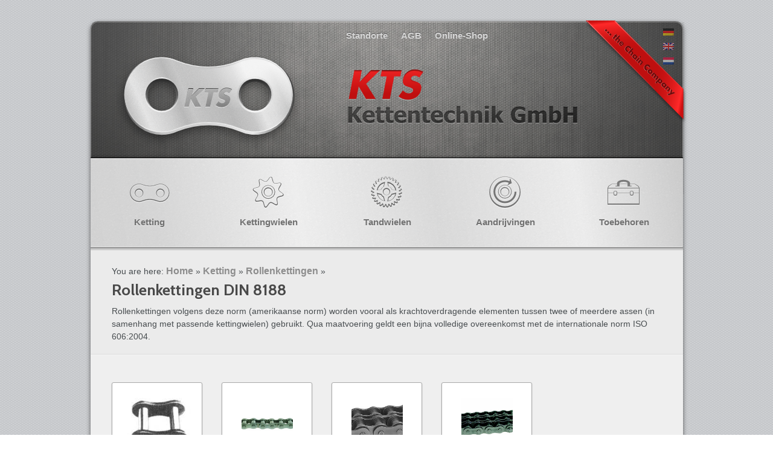

--- FILE ---
content_type: text/html; charset=UTF-8
request_url: http://www.kettentechnik.nl/category/ketting/rollenkettingen/rollenkettingen-din-8188/
body_size: 9623
content:
<!DOCTYPE html>
<html lang="de">
<head>
<script id="Cookiebot" src="https://consent.cookiebot.com/uc.js" data-cbid="948e2a8d-5615-498d-a046-5304e8b152cc" data-blockingmode="auto" type="text/javascript"></script><meta name="p:domain_verify" content="0a6ee637c215232dd7c69f7cdbd02a68"/>
<meta charset="UTF-8" />
<meta name="msvalidate.01" content="12EF9792243382273071883293394EB0" />
<title>Rollenkettingen DIN 8188 Archive - Nederlands</title>
<link rel="profile" href="http://gmpg.org/xfn/11" />
<link rel="stylesheet" type="text/css" media="all" href="http://www.kettentechnik.nl/wp-content/themes/kts/style.css" />
<link  href="http://fonts.googleapis.com/css?family=Cabin:400,400italic,500,500italic,600,600italic,bold,bolditalic" rel="stylesheet" type="text/css" >

<link rel="pingback" href="http://www.kettentechnik.nl/xmlrpc.php" />
<meta name='robots' content='index, follow, max-image-preview:large, max-snippet:-1, max-video-preview:-1' />

	<!-- This site is optimized with the Yoast SEO plugin v24.9 - https://yoast.com/wordpress/plugins/seo/ -->
	<link rel="canonical" href="http://www.kettentechnik.nl/category/ketting/rollenkettingen/rollenkettingen-din-8188/" />
	<meta property="og:locale" content="de_DE" />
	<meta property="og:type" content="article" />
	<meta property="og:title" content="Rollenkettingen DIN 8188 Archive - Nederlands" />
	<meta property="og:description" content="Rollenkettingen volgens deze norm (amerikaanse norm) worden vooral als krachtoverdragende elementen tussen twee of meerdere assen (in samenhang met passende kettingwielen) gebruikt. Qua maatvoering geldt een bijna volledige overeenkomst met de internationale norm ISO 606:2004." />
	<meta property="og:url" content="http://www.kettentechnik.nl/category/ketting/rollenkettingen/rollenkettingen-din-8188/" />
	<meta property="og:site_name" content="Nederlands" />
	<script type="application/ld+json" class="yoast-schema-graph">{"@context":"https://schema.org","@graph":[{"@type":"CollectionPage","@id":"http://www.kettentechnik.nl/category/ketting/rollenkettingen/rollenkettingen-din-8188/","url":"http://www.kettentechnik.nl/category/ketting/rollenkettingen/rollenkettingen-din-8188/","name":"Rollenkettingen DIN 8188 Archive - Nederlands","isPartOf":{"@id":"https://www.kettentechnik.nl/#website"},"primaryImageOfPage":{"@id":"http://www.kettentechnik.nl/category/ketting/rollenkettingen/rollenkettingen-din-8188/#primaryimage"},"image":{"@id":"http://www.kettentechnik.nl/category/ketting/rollenkettingen/rollenkettingen-din-8188/#primaryimage"},"thumbnailUrl":"http://www.kettentechnik.de/nl/wp-content/uploads/sites/5/2011/08/a-1.jpg","breadcrumb":{"@id":"http://www.kettentechnik.nl/category/ketting/rollenkettingen/rollenkettingen-din-8188/#breadcrumb"},"inLanguage":"de"},{"@type":"ImageObject","inLanguage":"de","@id":"http://www.kettentechnik.nl/category/ketting/rollenkettingen/rollenkettingen-din-8188/#primaryimage","url":"http://www.kettentechnik.de/nl/wp-content/uploads/sites/5/2011/08/a-1.jpg","contentUrl":"http://www.kettentechnik.de/nl/wp-content/uploads/sites/5/2011/08/a-1.jpg","width":140,"height":105},{"@type":"BreadcrumbList","@id":"http://www.kettentechnik.nl/category/ketting/rollenkettingen/rollenkettingen-din-8188/#breadcrumb","itemListElement":[{"@type":"ListItem","position":1,"name":"Home","item":"https://www.kettentechnik.nl/"},{"@type":"ListItem","position":2,"name":"Ketting","item":"https://www.kettentechnik.nl/category/ketting/"},{"@type":"ListItem","position":3,"name":"Rollenkettingen","item":"https://www.kettentechnik.nl/category/ketting/rollenkettingen/"},{"@type":"ListItem","position":4,"name":"Rollenkettingen DIN 8188"}]},{"@type":"WebSite","@id":"https://www.kettentechnik.nl/#website","url":"https://www.kettentechnik.nl/","name":"Nederlands","description":"Kettentechniek nederlands","potentialAction":[{"@type":"SearchAction","target":{"@type":"EntryPoint","urlTemplate":"https://www.kettentechnik.nl/?s={search_term_string}"},"query-input":{"@type":"PropertyValueSpecification","valueRequired":true,"valueName":"search_term_string"}}],"inLanguage":"de"}]}</script>
	<!-- / Yoast SEO plugin. -->


<link rel="alternate" type="application/rss+xml" title="Nederlands &raquo; Feed" href="http://www.kettentechnik.nl/feed/" />
<link rel="alternate" type="application/rss+xml" title="Nederlands &raquo; Kommentar-Feed" href="http://www.kettentechnik.nl/comments/feed/" />
<link rel="alternate" type="application/rss+xml" title="Nederlands &raquo; Rollenkettingen DIN 8188 Kategorie-Feed" href="http://www.kettentechnik.nl/category/ketting/rollenkettingen/rollenkettingen-din-8188/feed/" />
		<!-- This site uses the Google Analytics by MonsterInsights plugin v9.11.1 - Using Analytics tracking - https://www.monsterinsights.com/ -->
		<!-- Note: MonsterInsights is not currently configured on this site. The site owner needs to authenticate with Google Analytics in the MonsterInsights settings panel. -->
					<!-- No tracking code set -->
				<!-- / Google Analytics by MonsterInsights -->
		<style id='wp-img-auto-sizes-contain-inline-css' type='text/css'>
img:is([sizes=auto i],[sizes^="auto," i]){contain-intrinsic-size:3000px 1500px}
/*# sourceURL=wp-img-auto-sizes-contain-inline-css */
</style>
<style id='wp-emoji-styles-inline-css' type='text/css'>

	img.wp-smiley, img.emoji {
		display: inline !important;
		border: none !important;
		box-shadow: none !important;
		height: 1em !important;
		width: 1em !important;
		margin: 0 0.07em !important;
		vertical-align: -0.1em !important;
		background: none !important;
		padding: 0 !important;
	}
/*# sourceURL=wp-emoji-styles-inline-css */
</style>
<style id='wp-block-library-inline-css' type='text/css'>
:root{--wp-block-synced-color:#7a00df;--wp-block-synced-color--rgb:122,0,223;--wp-bound-block-color:var(--wp-block-synced-color);--wp-editor-canvas-background:#ddd;--wp-admin-theme-color:#007cba;--wp-admin-theme-color--rgb:0,124,186;--wp-admin-theme-color-darker-10:#006ba1;--wp-admin-theme-color-darker-10--rgb:0,107,160.5;--wp-admin-theme-color-darker-20:#005a87;--wp-admin-theme-color-darker-20--rgb:0,90,135;--wp-admin-border-width-focus:2px}@media (min-resolution:192dpi){:root{--wp-admin-border-width-focus:1.5px}}.wp-element-button{cursor:pointer}:root .has-very-light-gray-background-color{background-color:#eee}:root .has-very-dark-gray-background-color{background-color:#313131}:root .has-very-light-gray-color{color:#eee}:root .has-very-dark-gray-color{color:#313131}:root .has-vivid-green-cyan-to-vivid-cyan-blue-gradient-background{background:linear-gradient(135deg,#00d084,#0693e3)}:root .has-purple-crush-gradient-background{background:linear-gradient(135deg,#34e2e4,#4721fb 50%,#ab1dfe)}:root .has-hazy-dawn-gradient-background{background:linear-gradient(135deg,#faaca8,#dad0ec)}:root .has-subdued-olive-gradient-background{background:linear-gradient(135deg,#fafae1,#67a671)}:root .has-atomic-cream-gradient-background{background:linear-gradient(135deg,#fdd79a,#004a59)}:root .has-nightshade-gradient-background{background:linear-gradient(135deg,#330968,#31cdcf)}:root .has-midnight-gradient-background{background:linear-gradient(135deg,#020381,#2874fc)}:root{--wp--preset--font-size--normal:16px;--wp--preset--font-size--huge:42px}.has-regular-font-size{font-size:1em}.has-larger-font-size{font-size:2.625em}.has-normal-font-size{font-size:var(--wp--preset--font-size--normal)}.has-huge-font-size{font-size:var(--wp--preset--font-size--huge)}.has-text-align-center{text-align:center}.has-text-align-left{text-align:left}.has-text-align-right{text-align:right}.has-fit-text{white-space:nowrap!important}#end-resizable-editor-section{display:none}.aligncenter{clear:both}.items-justified-left{justify-content:flex-start}.items-justified-center{justify-content:center}.items-justified-right{justify-content:flex-end}.items-justified-space-between{justify-content:space-between}.screen-reader-text{border:0;clip-path:inset(50%);height:1px;margin:-1px;overflow:hidden;padding:0;position:absolute;width:1px;word-wrap:normal!important}.screen-reader-text:focus{background-color:#ddd;clip-path:none;color:#444;display:block;font-size:1em;height:auto;left:5px;line-height:normal;padding:15px 23px 14px;text-decoration:none;top:5px;width:auto;z-index:100000}html :where(.has-border-color){border-style:solid}html :where([style*=border-top-color]){border-top-style:solid}html :where([style*=border-right-color]){border-right-style:solid}html :where([style*=border-bottom-color]){border-bottom-style:solid}html :where([style*=border-left-color]){border-left-style:solid}html :where([style*=border-width]){border-style:solid}html :where([style*=border-top-width]){border-top-style:solid}html :where([style*=border-right-width]){border-right-style:solid}html :where([style*=border-bottom-width]){border-bottom-style:solid}html :where([style*=border-left-width]){border-left-style:solid}html :where(img[class*=wp-image-]){height:auto;max-width:100%}:where(figure){margin:0 0 1em}html :where(.is-position-sticky){--wp-admin--admin-bar--position-offset:var(--wp-admin--admin-bar--height,0px)}@media screen and (max-width:600px){html :where(.is-position-sticky){--wp-admin--admin-bar--position-offset:0px}}

/*# sourceURL=wp-block-library-inline-css */
</style><style id='global-styles-inline-css' type='text/css'>
:root{--wp--preset--aspect-ratio--square: 1;--wp--preset--aspect-ratio--4-3: 4/3;--wp--preset--aspect-ratio--3-4: 3/4;--wp--preset--aspect-ratio--3-2: 3/2;--wp--preset--aspect-ratio--2-3: 2/3;--wp--preset--aspect-ratio--16-9: 16/9;--wp--preset--aspect-ratio--9-16: 9/16;--wp--preset--color--black: #000000;--wp--preset--color--cyan-bluish-gray: #abb8c3;--wp--preset--color--white: #ffffff;--wp--preset--color--pale-pink: #f78da7;--wp--preset--color--vivid-red: #cf2e2e;--wp--preset--color--luminous-vivid-orange: #ff6900;--wp--preset--color--luminous-vivid-amber: #fcb900;--wp--preset--color--light-green-cyan: #7bdcb5;--wp--preset--color--vivid-green-cyan: #00d084;--wp--preset--color--pale-cyan-blue: #8ed1fc;--wp--preset--color--vivid-cyan-blue: #0693e3;--wp--preset--color--vivid-purple: #9b51e0;--wp--preset--gradient--vivid-cyan-blue-to-vivid-purple: linear-gradient(135deg,rgb(6,147,227) 0%,rgb(155,81,224) 100%);--wp--preset--gradient--light-green-cyan-to-vivid-green-cyan: linear-gradient(135deg,rgb(122,220,180) 0%,rgb(0,208,130) 100%);--wp--preset--gradient--luminous-vivid-amber-to-luminous-vivid-orange: linear-gradient(135deg,rgb(252,185,0) 0%,rgb(255,105,0) 100%);--wp--preset--gradient--luminous-vivid-orange-to-vivid-red: linear-gradient(135deg,rgb(255,105,0) 0%,rgb(207,46,46) 100%);--wp--preset--gradient--very-light-gray-to-cyan-bluish-gray: linear-gradient(135deg,rgb(238,238,238) 0%,rgb(169,184,195) 100%);--wp--preset--gradient--cool-to-warm-spectrum: linear-gradient(135deg,rgb(74,234,220) 0%,rgb(151,120,209) 20%,rgb(207,42,186) 40%,rgb(238,44,130) 60%,rgb(251,105,98) 80%,rgb(254,248,76) 100%);--wp--preset--gradient--blush-light-purple: linear-gradient(135deg,rgb(255,206,236) 0%,rgb(152,150,240) 100%);--wp--preset--gradient--blush-bordeaux: linear-gradient(135deg,rgb(254,205,165) 0%,rgb(254,45,45) 50%,rgb(107,0,62) 100%);--wp--preset--gradient--luminous-dusk: linear-gradient(135deg,rgb(255,203,112) 0%,rgb(199,81,192) 50%,rgb(65,88,208) 100%);--wp--preset--gradient--pale-ocean: linear-gradient(135deg,rgb(255,245,203) 0%,rgb(182,227,212) 50%,rgb(51,167,181) 100%);--wp--preset--gradient--electric-grass: linear-gradient(135deg,rgb(202,248,128) 0%,rgb(113,206,126) 100%);--wp--preset--gradient--midnight: linear-gradient(135deg,rgb(2,3,129) 0%,rgb(40,116,252) 100%);--wp--preset--font-size--small: 13px;--wp--preset--font-size--medium: 20px;--wp--preset--font-size--large: 36px;--wp--preset--font-size--x-large: 42px;--wp--preset--spacing--20: 0.44rem;--wp--preset--spacing--30: 0.67rem;--wp--preset--spacing--40: 1rem;--wp--preset--spacing--50: 1.5rem;--wp--preset--spacing--60: 2.25rem;--wp--preset--spacing--70: 3.38rem;--wp--preset--spacing--80: 5.06rem;--wp--preset--shadow--natural: 6px 6px 9px rgba(0, 0, 0, 0.2);--wp--preset--shadow--deep: 12px 12px 50px rgba(0, 0, 0, 0.4);--wp--preset--shadow--sharp: 6px 6px 0px rgba(0, 0, 0, 0.2);--wp--preset--shadow--outlined: 6px 6px 0px -3px rgb(255, 255, 255), 6px 6px rgb(0, 0, 0);--wp--preset--shadow--crisp: 6px 6px 0px rgb(0, 0, 0);}:where(.is-layout-flex){gap: 0.5em;}:where(.is-layout-grid){gap: 0.5em;}body .is-layout-flex{display: flex;}.is-layout-flex{flex-wrap: wrap;align-items: center;}.is-layout-flex > :is(*, div){margin: 0;}body .is-layout-grid{display: grid;}.is-layout-grid > :is(*, div){margin: 0;}:where(.wp-block-columns.is-layout-flex){gap: 2em;}:where(.wp-block-columns.is-layout-grid){gap: 2em;}:where(.wp-block-post-template.is-layout-flex){gap: 1.25em;}:where(.wp-block-post-template.is-layout-grid){gap: 1.25em;}.has-black-color{color: var(--wp--preset--color--black) !important;}.has-cyan-bluish-gray-color{color: var(--wp--preset--color--cyan-bluish-gray) !important;}.has-white-color{color: var(--wp--preset--color--white) !important;}.has-pale-pink-color{color: var(--wp--preset--color--pale-pink) !important;}.has-vivid-red-color{color: var(--wp--preset--color--vivid-red) !important;}.has-luminous-vivid-orange-color{color: var(--wp--preset--color--luminous-vivid-orange) !important;}.has-luminous-vivid-amber-color{color: var(--wp--preset--color--luminous-vivid-amber) !important;}.has-light-green-cyan-color{color: var(--wp--preset--color--light-green-cyan) !important;}.has-vivid-green-cyan-color{color: var(--wp--preset--color--vivid-green-cyan) !important;}.has-pale-cyan-blue-color{color: var(--wp--preset--color--pale-cyan-blue) !important;}.has-vivid-cyan-blue-color{color: var(--wp--preset--color--vivid-cyan-blue) !important;}.has-vivid-purple-color{color: var(--wp--preset--color--vivid-purple) !important;}.has-black-background-color{background-color: var(--wp--preset--color--black) !important;}.has-cyan-bluish-gray-background-color{background-color: var(--wp--preset--color--cyan-bluish-gray) !important;}.has-white-background-color{background-color: var(--wp--preset--color--white) !important;}.has-pale-pink-background-color{background-color: var(--wp--preset--color--pale-pink) !important;}.has-vivid-red-background-color{background-color: var(--wp--preset--color--vivid-red) !important;}.has-luminous-vivid-orange-background-color{background-color: var(--wp--preset--color--luminous-vivid-orange) !important;}.has-luminous-vivid-amber-background-color{background-color: var(--wp--preset--color--luminous-vivid-amber) !important;}.has-light-green-cyan-background-color{background-color: var(--wp--preset--color--light-green-cyan) !important;}.has-vivid-green-cyan-background-color{background-color: var(--wp--preset--color--vivid-green-cyan) !important;}.has-pale-cyan-blue-background-color{background-color: var(--wp--preset--color--pale-cyan-blue) !important;}.has-vivid-cyan-blue-background-color{background-color: var(--wp--preset--color--vivid-cyan-blue) !important;}.has-vivid-purple-background-color{background-color: var(--wp--preset--color--vivid-purple) !important;}.has-black-border-color{border-color: var(--wp--preset--color--black) !important;}.has-cyan-bluish-gray-border-color{border-color: var(--wp--preset--color--cyan-bluish-gray) !important;}.has-white-border-color{border-color: var(--wp--preset--color--white) !important;}.has-pale-pink-border-color{border-color: var(--wp--preset--color--pale-pink) !important;}.has-vivid-red-border-color{border-color: var(--wp--preset--color--vivid-red) !important;}.has-luminous-vivid-orange-border-color{border-color: var(--wp--preset--color--luminous-vivid-orange) !important;}.has-luminous-vivid-amber-border-color{border-color: var(--wp--preset--color--luminous-vivid-amber) !important;}.has-light-green-cyan-border-color{border-color: var(--wp--preset--color--light-green-cyan) !important;}.has-vivid-green-cyan-border-color{border-color: var(--wp--preset--color--vivid-green-cyan) !important;}.has-pale-cyan-blue-border-color{border-color: var(--wp--preset--color--pale-cyan-blue) !important;}.has-vivid-cyan-blue-border-color{border-color: var(--wp--preset--color--vivid-cyan-blue) !important;}.has-vivid-purple-border-color{border-color: var(--wp--preset--color--vivid-purple) !important;}.has-vivid-cyan-blue-to-vivid-purple-gradient-background{background: var(--wp--preset--gradient--vivid-cyan-blue-to-vivid-purple) !important;}.has-light-green-cyan-to-vivid-green-cyan-gradient-background{background: var(--wp--preset--gradient--light-green-cyan-to-vivid-green-cyan) !important;}.has-luminous-vivid-amber-to-luminous-vivid-orange-gradient-background{background: var(--wp--preset--gradient--luminous-vivid-amber-to-luminous-vivid-orange) !important;}.has-luminous-vivid-orange-to-vivid-red-gradient-background{background: var(--wp--preset--gradient--luminous-vivid-orange-to-vivid-red) !important;}.has-very-light-gray-to-cyan-bluish-gray-gradient-background{background: var(--wp--preset--gradient--very-light-gray-to-cyan-bluish-gray) !important;}.has-cool-to-warm-spectrum-gradient-background{background: var(--wp--preset--gradient--cool-to-warm-spectrum) !important;}.has-blush-light-purple-gradient-background{background: var(--wp--preset--gradient--blush-light-purple) !important;}.has-blush-bordeaux-gradient-background{background: var(--wp--preset--gradient--blush-bordeaux) !important;}.has-luminous-dusk-gradient-background{background: var(--wp--preset--gradient--luminous-dusk) !important;}.has-pale-ocean-gradient-background{background: var(--wp--preset--gradient--pale-ocean) !important;}.has-electric-grass-gradient-background{background: var(--wp--preset--gradient--electric-grass) !important;}.has-midnight-gradient-background{background: var(--wp--preset--gradient--midnight) !important;}.has-small-font-size{font-size: var(--wp--preset--font-size--small) !important;}.has-medium-font-size{font-size: var(--wp--preset--font-size--medium) !important;}.has-large-font-size{font-size: var(--wp--preset--font-size--large) !important;}.has-x-large-font-size{font-size: var(--wp--preset--font-size--x-large) !important;}
/*# sourceURL=global-styles-inline-css */
</style>

<style id='classic-theme-styles-inline-css' type='text/css'>
/*! This file is auto-generated */
.wp-block-button__link{color:#fff;background-color:#32373c;border-radius:9999px;box-shadow:none;text-decoration:none;padding:calc(.667em + 2px) calc(1.333em + 2px);font-size:1.125em}.wp-block-file__button{background:#32373c;color:#fff;text-decoration:none}
/*# sourceURL=/wp-includes/css/classic-themes.min.css */
</style>
<link rel='stylesheet' id='contact-form-7-css' href='http://www.kettentechnik.nl/wp-content/plugins/contact-form-7/includes/css/styles.css?ver=5.7.7' type='text/css' media='all' />
<link rel='stylesheet' id='twttr_stylesheet-css' href='http://www.kettentechnik.nl/wp-content/plugins/twitter-plugin/css/style.css?ver=2.66' type='text/css' media='all' />
<link rel='stylesheet' id='wp_mibewcss0-css' href='http://www.kettentechnik.nl/wp-content/plugins/wp-mibew/css/main.css?ver=0.2' type='text/css' media='all' />
<link rel='stylesheet' id='slb_core-css' href='http://www.kettentechnik.nl/wp-content/plugins/simple-lightbox/client/css/app.css?ver=2.9.4' type='text/css' media='all' />
<link rel='stylesheet' id='wp-pagenavi-css' href='http://www.kettentechnik.nl/wp-content/plugins/wp-pagenavi/pagenavi-css.css?ver=2.70' type='text/css' media='all' />
<link rel="https://api.w.org/" href="http://www.kettentechnik.nl/wp-json/" /><link rel="alternate" title="JSON" type="application/json" href="http://www.kettentechnik.nl/wp-json/wp/v2/categories/75" /><link rel="EditURI" type="application/rsd+xml" title="RSD" href="http://www.kettentechnik.nl/xmlrpc.php?rsd" />
<meta name="generator" content="WordPress 6.9" />

	<script type="text/javascript">
	document.documentElement.className += ' galleria-galleria-active';
	</script>
	<style type='text/css'>
	.galleria-gallery{ width: 640px; height: 960px;}
	.galleria-container{background-color:; }
	.galleria-galleria-active .galleria-gallery .gallery {display:none;} 
	.galleria-galleria-active .galleria-gallery{background-color:; }
	</style><link rel="stylesheet" type="text/css" href="http://www.kettentechnik.de/nl/wp-content/plugins/microkids-related-posts/microkids-related-posts-default.css" /><script type="text/javascript">
	window._se_plugin_version = '8.1.9';
</script>
<script src='http://localhost/wordpress/?dm=8af9dc320308357648a736a77e7e402b&amp;action=load&amp;blogid=5&amp;siteid=1&amp;t=1269586788&amp;back=http%3A%2F%2Fwww.kettentechnik.nl%2Fcategory%2Fketting%2Frollenkettingen%2Frollenkettingen-din-8188%2F' type='text/javascript'></script>
<meta name="generator" content="Powered by WP Mibew (http://orbisius.com/site/products/wp-mibew/) " />
		<style type="text/css" id="wp-custom-css">
			


Pampow / Schwerin




Name
eMail-Adresse
 Telefon




Wilfried Gößling

Peter Waedow
w.goessling@kettentechnik.de

p.waedow@kettentechnik.de
+49/5203 - 9015020

+49/3865 - 73 100


Sebastian Klemm
s.klemm@kettentechnik.de
+49/3865 - 73 205


André Homann
a.homann@kettentechnik.de
+49/3865 - 73 215


Philipp Minklei
p.minklei@kettentechnik.de
+49/3865 - 73 116


Norina Wiese
n.wiese@kettentechnik.de
+49/3865 - 73 124


Konrad Bombeck
k.bombeck@kettentechnik.de
+49/3865 - 73 204


Sabrina Marcks
s.marcks@kettentechnik.de
+49/3865 - 73 207


Heike Strohmeyer
h.strohmeyer@kettentechnik.de
+49/3865 - 73 115


Kathrin Beuthling
k.beuthling@kettentechnik.de
+49/3865 - 73 104


Susanne Kröger
s.kroeger@kettentechnik.de
+49/3865 - 73 208


Monika Isler
m.isler@kettentechnik.de
+49/3865 - 73 123


Sarah Seidelt
s.seidelt@kettentechnik.de
+49/3865 - 73 143


Anja Klawitter
a.klawitter@kettentechnik.de
+49/3865 - 73 141


Bärbel Edler
b.edler@kettentechnik.de
+49/3865 - 73 112


Manfred Weber
m.weber@kettentechnik.de
+49/3865 - 73 233


Kathleen Könecke
k.koenecke@kettentechnik.de
+49/3865 - 73 100


Katrin Pingel
k.pingel@kettentechnik.de
+49/3865 - 73 203


Diana Klemm
d.klemm@kettentechnik.de
+49/3865 - 73 200


Helge Richter
h.richter@kettentechnik.de
+49/3865 - 73 106


Carolin Schäfer
c.schaefer@kettentechnik.de
+49/3865 - 73 206


Stephany Dellin
s.dellin@kettentechnik.de
+49/3865 - 73 100


Felix Quint
f.quint@kettentechnik.de
+49/3865 - 73 140


Norman Laskus
m.laskus@kettentechnik.de
+49/3865 - 73 126


Anita Matthes
a.matthes@kettentechnik.de
+49/3865 - 73 100


Franziska Stark
f.stark@kettentechnik.de
+49/3865 - 73 118


Carolin Kühl
c.kuehl@kettentechnik.de
+49/3865 - 73 142


Zentral-Warenlager




Stefan Wächtler (Lagermeister)

Alexej Mayzelis (Lagermeister)

Werner Freitag

Joachim Schmalfeld

Harald Lobitz

Stefan Niemann

Ronny Görlach

Ingwald Weber

Eugen Federow

Christopher Termer

Martin Charkewitsch

Joey Michel Reinhardt (Azubi)
technik@kettentechnik.de
+49/3865-73 101



&nbsp;		</style>
		<script type="text/javascript" src="http://www.kettentechnik.nl/wp-content/themes/kts/jquery16.js"></script>
<script type="text/javascript" src="http://www.kettentechnik.nl/wp-content/themes/kts/jquery.anythingslider.min.js"></script>
<script type="text/javascript" src="http://www.kettentechnik.nl/wp-content/themes/kts/jquery.anythingslider.fx.min.js"></script>
<script type="text/javascript" src="http://www.kettentechnik.nl/wp-content/themes/kts/slider.init.js"></script>

<script type="text/javascript">
jQuery(document).ready(function($) {
	////////////////////////////////////////////////////////////////////////////////////
	// HACK start: temporarily replace all links pointing to kettentechnik-onlineshop.de 
	// with spans... domain is down for maintenance
	////////////////////////////////////////////////////////////////////////////////////
	$('a').each(function(){
		var self = $(this);
		var href = self.attr('href');

		if(typeof(href) != 'undefined' && href.indexOf('kettentechnik-onlineshop.de') > -1){
			// this anchor links to kettentechnik-onlineshop... avoid by replacing the anchor with a span
			var copy = $('<span>' + self.html() + '</span>');
			self.replaceWith(copy);
		}
	});
	////////////////////////////////////////////////////////////////////////////////////
	// HACK end
	////////////////////////////////////////////////////////////////////////////////////
});
</script>

</head>

<body class="archive category category-rollenkettingen-din-8188 category-75 wp-theme-kts">

<div id="wrapper">
	<div id="header">
		<div class="menu-top-container"><ul id="menu-top" class="menu"><li id="menu-item-6379" class="menu-item menu-item-type-post_type menu-item-object-page menu-item-6379"><a href="http://www.kettentechnik.nl/standorte/">Standorte</a></li>
<li id="menu-item-6381" class="menu-item menu-item-type-post_type menu-item-object-page menu-item-6381"><a href="http://www.kettentechnik.nl/agb/">AGB</a></li>
<li id="menu-item-6373" class="menu-item menu-item-type-custom menu-item-object-custom menu-item-6373"><a href="http://www.kettentechnik-shop.de">Online-Shop</a></li>
</ul></div>		<h1 id="logo">
			<a href="http://www.kettentechnik.nl/" title="Nederlands" rel="home">Nederlands</a>
		</h1>
				<ul id="qtranslate-chooser" class="qtrans_language_chooser">
    <li class="lang-de">
        <a title="Deutsch" href="http://www.kettentechnik.de/de/"><img src="http://www.kettentechnik.de/wp-content/images/flags/de.png" /></a>
    </li>
    <li class="lang-en">
		<a title="English" href="http://www.kettentechnik.com"><img src="http://www.kettentechnik.de/wp-content/images/flags/gb.png" /></a>
	</li>
    <li class="lang-nl">
		<a title="Nederlands" href="http://www.kettentechnik.nl"><img src="http://www.kettentechnik.de/wp-content/images/flags/nl.png" /></a>
	</li>
</ul>	
	
   <li class="lang-es">
		<a title="Espa&ntilde;ol" href="http://www.kettentechnik.es"><img src="http://www.kettentechnik.de/wp-content/images/flags/es.png" /></a>
	</li>
    <li class="lang-fr">
		<a title="Fran&ccedil;ais" href="http://www.kettentechnik.de/fr/"><img src="http://www.kettentechnik.de/wp-content/images/flags/fr.png" /></a>
	</li>
    <li class="lang-pt">
		<a title="Portugu&ecirc;s" href="http://www.kettentechnik.de/pt/"><img src="http://www.kettentechnik.de/wp-content/images/flags/br.png" /></a>
	</li>
    <li class="lang-it">
		<a title="Italiano" href="http://www.kettentechnik.de/it/"><img src="http://www.kettentechnik.de/wp-content/images/flags/it.png" /></a>
	</li>
    <li class="lang-ar">
		<a title="‏العربية" href="http://www.kettentechnik.de/ar/"><img src="http://www.kettentechnik.de/wp-content/images/flags/arle.png" /></a>
	</li>
    <li class="lang-sv">
		<a title="Svenska" href="http://www.kettentechnik.de/sv/"><img src="http://www.kettentechnik.de/wp-content/images/flags/se.png" /></a>
	</li>

		
	</div>
			<div id="access" role="navigation">
		  <!-- 			<a href="#content" title="Zum Inhalt springen">Zum Inhalt springen</a> -->
						

<div id="menu-main" class="menu-kategorien-container"><ul id="menu-kategorien" class="menu"><li id="menu-item-6383" class="menu-item menu-item-type-taxonomy menu-item-object-category current-category-ancestor menu-item-6383"><a href="http://www.kettentechnik.nl/category/ketting/">Ketting</a></li>
<li id="menu-item-6382" class="menu-item menu-item-type-taxonomy menu-item-object-category menu-item-6382"><a href="http://www.kettentechnik.nl/category/kettingwielen/">Kettingwielen</a></li>
<li id="menu-item-6372" class="menu-item menu-item-type-taxonomy menu-item-object-category menu-item-6372"><a href="http://www.kettentechnik.nl/category/tandwielen/">Tandwielen</a></li>
<li id="menu-item-6384" class="menu-item menu-item-type-taxonomy menu-item-object-category menu-item-6384"><a href="http://www.kettentechnik.nl/category/aandrijvingen/">Aandrijvingen</a></li>
<li id="menu-item-6371" class="menu-item menu-item-type-taxonomy menu-item-object-category menu-item-6371"><a href="http://www.kettentechnik.nl/category/toebehoren/">Toebehoren</a></li>
</ul></div>		</div><!-- #access --><div id="content">

		<div class="category_head">
			<p id="breadcrumbs">You are here: <a href="http://www.kettentechnik.nl/">Home</a> &raquo; <a href="http://www.kettentechnik.nl/category/ketting/">Ketting</a> &raquo; <a href="http://www.kettentechnik.nl/category/ketting/rollenkettingen/">Rollenkettingen</a> &raquo; <strong>Rollenkettingen DIN 8188</strong></p>						<h2>Rollenkettingen DIN 8188</h2>
			<p>Rollenkettingen volgens deze norm (amerikaanse norm) worden vooral als krachtoverdragende elementen tussen twee of meerdere assen (in samenhang met passende kettingwielen) gebruikt. Qua maatvoering geldt een bijna volledige overeenkomst met de internationale norm ISO 606:2004.</p>
		</div>
	<div class="content">
	
	
	
	

	<div class="category_listing topcat-ketting">
	
		
				
				
				
				
				
				
				
				
				
				
				
				
				
				
				
				
				
				
				
				
				
				
				
				
				
				
				
				
				
				
				
				
				
				
				
				
				
				
				
				
				
				
				
				
				
				
				
				
				
				
				
				
				
				
				
				
				
				
				
				
				
				
				
				
				
				
				
				
				
				
				
				
				
				
				
				
				
				
				
				
				
				
				
				
				
				
				
				
				
				
				
				
				
				
				
				
				
				
				
				
				
				
				
				
				
				
				
				
				
				
				
				
				
				
				
				
				
				
				
				
				
				
				</div>	
	<div class="product_listing">
		





			

	
		<div class="product">
							
			<a href="http://www.kettentechnik.nl/2011/08/22/verschluss-und-einzelglieder/" title="Permalink zu verbindings- en losse schakels" rel="bookmark">
				<div class="product_image">
					<img width="113" height="85" src="http://www.kettentechnik.de/nl/wp-content/uploads/sites/5/2011/08/a-1.jpg" class="post_thumbnail wp-post-image" alt="" decoding="async" />				</div>
			</a>
				
									<h5 class="category_name"><a href="http://www.kettentechnik.nl/2011/08/22/verschluss-und-einzelglieder/" title="Permalink zu verbindings- en losse schakels" rel="bookmark">verbindings- en losse schakels</a></h5>
					</div>
	<!--				-->
								
			

			

	
		<div class="product">
							
			<a href="http://www.kettentechnik.nl/2011/08/22/simplex-rollenketting-din-8188/" title="Permalink zu Simplex rollenketting DIN 8188" rel="bookmark">
				<div class="product_image">
					<img width="85" height="85" src="http://www.kettentechnik.de/nl/wp-content/uploads/sites/5/2011/08/einfachrollenketten81870001105-150x150.jpg" class="post_thumbnail wp-post-image" alt="" decoding="async" />				</div>
			</a>
				
									<h5 class="category_name"><a href="http://www.kettentechnik.nl/2011/08/22/simplex-rollenketting-din-8188/" title="Permalink zu Simplex rollenketting DIN 8188" rel="bookmark">Simplex rollenketting DIN 8188</a></h5>
					</div>
	<!--				-->
								
			

			

	
		<div class="product">
							
			<a href="http://www.kettentechnik.nl/2011/09/12/duplex-rollenketting-din-8188/" title="Permalink zu Duplex rollenketting DIN 8188" rel="bookmark">
				<div class="product_image">
					<img width="85" height="85" src="http://www.kettentechnik.de/nl/wp-content/uploads/sites/5/2011/08/duplexrollenkette-150x150.jpg" class="post_thumbnail wp-post-image" alt="" decoding="async" />				</div>
			</a>
				
									<h5 class="category_name"><a href="http://www.kettentechnik.nl/2011/09/12/duplex-rollenketting-din-8188/" title="Permalink zu Duplex rollenketting DIN 8188" rel="bookmark">Duplex rollenketting DIN 8188</a></h5>
					</div>
	<!--				-->
								
			

			

	
		<div class="product">
							
			<a href="http://www.kettentechnik.nl/2011/09/13/triplex-rollenketting-din-8188/" title="Permalink zu Triplex rollenketting DIN 8188" rel="bookmark">
				<div class="product_image">
					<img width="85" height="85" src="http://www.kettentechnik.de/nl/wp-content/uploads/sites/5/2011/08/dreifachrollenketten818700triplex105-150x150.jpg" class="post_thumbnail wp-post-image" alt="" decoding="async" loading="lazy" />				</div>
			</a>
				
									<h5 class="category_name"><a href="http://www.kettentechnik.nl/2011/09/13/triplex-rollenketting-din-8188/" title="Permalink zu Triplex rollenketting DIN 8188" rel="bookmark">Triplex rollenketting DIN 8188</a></h5>
					</div>
	<!--				-->
								
				</div>
	</div>
<div style="clear:both"></div>
</div>
<div id="footer">
			<div class="menu-footer-container"><ul id="menu-footer" class="menu"><li id="menu-item-6380" class="menu-item menu-item-type-post_type menu-item-object-page menu-item-6380"><a href="http://www.kettentechnik.nl/agb/">AGB</a></li>
<li id="menu-item-6395" class="menu-item menu-item-type-post_type menu-item-object-page menu-item-6395"><a href="http://www.kettentechnik.nl/impressum-2/">Impressum</a></li>
<li id="menu-item-6394" class="menu-item menu-item-type-post_type menu-item-object-page menu-item-6394"><a href="http://www.kettentechnik.nl/login-2/">Login</a></li>
</ul></div>	<script type="speculationrules">
{"prefetch":[{"source":"document","where":{"and":[{"href_matches":"/*"},{"not":{"href_matches":["/wp-*.php","/wp-admin/*","/nl/wp-content/uploads/sites/5/*","/nl/wp-content/*","/wp-content/plugins/*","/wp-content/themes/kts/*","/*\\?(.+)"]}},{"not":{"selector_matches":"a[rel~=\"nofollow\"]"}},{"not":{"selector_matches":".no-prefetch, .no-prefetch a"}}]},"eagerness":"conservative"}]}
</script>
<script type="text/javascript" src="http://www.kettentechnik.nl/wp-content/plugins/contact-form-7/includes/swv/js/index.js?ver=5.7.7" id="swv-js"></script>
<script type="text/javascript" id="contact-form-7-js-extra">
/* <![CDATA[ */
var wpcf7 = {"api":{"root":"http://www.kettentechnik.nl/wp-json/","namespace":"contact-form-7/v1"}};
//# sourceURL=contact-form-7-js-extra
/* ]]> */
</script>
<script type="text/javascript" src="http://www.kettentechnik.nl/wp-content/plugins/contact-form-7/includes/js/index.js?ver=5.7.7" id="contact-form-7-js"></script>
<script id="wp-emoji-settings" type="application/json">
{"baseUrl":"https://s.w.org/images/core/emoji/17.0.2/72x72/","ext":".png","svgUrl":"https://s.w.org/images/core/emoji/17.0.2/svg/","svgExt":".svg","source":{"concatemoji":"http://www.kettentechnik.nl/wp-includes/js/wp-emoji-release.min.js?ver=6.9"}}
</script>
<script type="module">
/* <![CDATA[ */
/*! This file is auto-generated */
const a=JSON.parse(document.getElementById("wp-emoji-settings").textContent),o=(window._wpemojiSettings=a,"wpEmojiSettingsSupports"),s=["flag","emoji"];function i(e){try{var t={supportTests:e,timestamp:(new Date).valueOf()};sessionStorage.setItem(o,JSON.stringify(t))}catch(e){}}function c(e,t,n){e.clearRect(0,0,e.canvas.width,e.canvas.height),e.fillText(t,0,0);t=new Uint32Array(e.getImageData(0,0,e.canvas.width,e.canvas.height).data);e.clearRect(0,0,e.canvas.width,e.canvas.height),e.fillText(n,0,0);const a=new Uint32Array(e.getImageData(0,0,e.canvas.width,e.canvas.height).data);return t.every((e,t)=>e===a[t])}function p(e,t){e.clearRect(0,0,e.canvas.width,e.canvas.height),e.fillText(t,0,0);var n=e.getImageData(16,16,1,1);for(let e=0;e<n.data.length;e++)if(0!==n.data[e])return!1;return!0}function u(e,t,n,a){switch(t){case"flag":return n(e,"\ud83c\udff3\ufe0f\u200d\u26a7\ufe0f","\ud83c\udff3\ufe0f\u200b\u26a7\ufe0f")?!1:!n(e,"\ud83c\udde8\ud83c\uddf6","\ud83c\udde8\u200b\ud83c\uddf6")&&!n(e,"\ud83c\udff4\udb40\udc67\udb40\udc62\udb40\udc65\udb40\udc6e\udb40\udc67\udb40\udc7f","\ud83c\udff4\u200b\udb40\udc67\u200b\udb40\udc62\u200b\udb40\udc65\u200b\udb40\udc6e\u200b\udb40\udc67\u200b\udb40\udc7f");case"emoji":return!a(e,"\ud83e\u1fac8")}return!1}function f(e,t,n,a){let r;const o=(r="undefined"!=typeof WorkerGlobalScope&&self instanceof WorkerGlobalScope?new OffscreenCanvas(300,150):document.createElement("canvas")).getContext("2d",{willReadFrequently:!0}),s=(o.textBaseline="top",o.font="600 32px Arial",{});return e.forEach(e=>{s[e]=t(o,e,n,a)}),s}function r(e){var t=document.createElement("script");t.src=e,t.defer=!0,document.head.appendChild(t)}a.supports={everything:!0,everythingExceptFlag:!0},new Promise(t=>{let n=function(){try{var e=JSON.parse(sessionStorage.getItem(o));if("object"==typeof e&&"number"==typeof e.timestamp&&(new Date).valueOf()<e.timestamp+604800&&"object"==typeof e.supportTests)return e.supportTests}catch(e){}return null}();if(!n){if("undefined"!=typeof Worker&&"undefined"!=typeof OffscreenCanvas&&"undefined"!=typeof URL&&URL.createObjectURL&&"undefined"!=typeof Blob)try{var e="postMessage("+f.toString()+"("+[JSON.stringify(s),u.toString(),c.toString(),p.toString()].join(",")+"));",a=new Blob([e],{type:"text/javascript"});const r=new Worker(URL.createObjectURL(a),{name:"wpTestEmojiSupports"});return void(r.onmessage=e=>{i(n=e.data),r.terminate(),t(n)})}catch(e){}i(n=f(s,u,c,p))}t(n)}).then(e=>{for(const n in e)a.supports[n]=e[n],a.supports.everything=a.supports.everything&&a.supports[n],"flag"!==n&&(a.supports.everythingExceptFlag=a.supports.everythingExceptFlag&&a.supports[n]);var t;a.supports.everythingExceptFlag=a.supports.everythingExceptFlag&&!a.supports.flag,a.supports.everything||((t=a.source||{}).concatemoji?r(t.concatemoji):t.wpemoji&&t.twemoji&&(r(t.twemoji),r(t.wpemoji)))});
//# sourceURL=http://www.kettentechnik.nl/wp-includes/js/wp-emoji-loader.min.js
/* ]]> */
</script>
<script type="text/javascript" id="slb_context">/* <![CDATA[ */if ( !!window.jQuery ) {(function($){$(document).ready(function(){if ( !!window.SLB ) { {$.extend(SLB, {"context":["public","user_guest"]});} }})})(jQuery);}/* ]]> */</script>
</div><!-- footer -->
</div><!-- wrapper -->
<!-- Piwik -->
<!--<script type="text/javascript">
  var _paq = _paq || [];
  _paq.push(["setDocumentTitle", document.domain + "/" + document.title]);
  _paq.push(["trackPageView"]);
  _paq.push(["enableLinkTracking"]);

  (function() {
    var u=(("https:" == document.location.protocol) ? "https" : "http") + "://foxtrot452.server4you.de/stapi/";
    _paq.push(["setTrackerUrl", u+"piwik.php"]);
    _paq.push(["setSiteId", "1"]);
    var d=document, g=d.createElement("script"), s=d.getElementsByTagName("script")[0]; g.type="text/javascript";
    g.defer=true; g.async=true; g.src=u+"piwik.js"; s.parentNode.insertBefore(g,s);
  })();
</script>-->
<!-- End Piwik Code -->
</body>
</html>


--- FILE ---
content_type: text/css
request_url: http://www.kettentechnik.nl/wp-content/themes/kts/css/layout.css
body_size: 611
content:

/* LAYOUT */
/* ----------------------------------------- */

/* These rather presentational classes are generated by WordPress, so it's useful to have some styles for them. Edit as you see fit. More info: http://codex.wordpress.org/CSS */
.aligncenter { display:block; margin:0 auto }
.alignleft { float:left }
.alignright { float:right }
.wp-caption { border:none; text-align:center; background:none; padding:10px; margin:10px }
.wp-caption-text { font-weight: bold; }

/* You might find the following useful */
/* div, ul, li { position:relative } This will save you having to declare each div / ul / li's position as 'relative' and allows you to absolutely position elements inside them */
br.clear { clear:both; display:block; height:1px; margin:-1px 0 0 0 } /* Use this br class to clear your floated columns */
li#theme-switcher { background:#fff; border:10px solid red; padding:20px; position:fixed; top:0; right:0 } /* Use this if you have the Theme Switcher Reloaded plugin (http://themebot.com/webmaster-tools/1-wordpress-theme-switcher-reloaded) installed and want to make it nice and obvious */